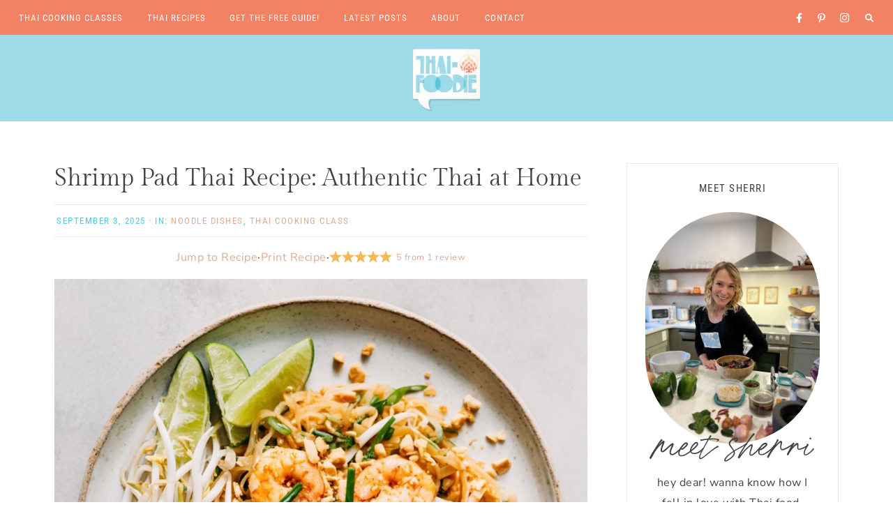

--- FILE ---
content_type: text/html
request_url: https://api.intentiq.com/profiles_engine/ProfilesEngineServlet?at=39&mi=10&dpi=936734067&pt=17&dpn=1&iiqidtype=2&iiqpcid=c432544c-031b-4538-be81-585e4ccd6961&iiqpciddate=1768947985718&pcid=7789de64-c0bb-4e37-b55b-74971a26b34b&idtype=3&gdpr=0&japs=false&jaesc=0&jafc=0&jaensc=0&jsver=0.33&testGroup=A&source=pbjs&ABTestingConfigurationSource=group&abtg=A&vrref=https%3A%2F%2Fthai-foodie.com%2Fthaifood%2Fpad-thai-recipe%2F
body_size: 55
content:
{"abPercentage":97,"adt":1,"ct":2,"isOptedOut":false,"data":{"eids":[]},"dbsaved":"false","ls":true,"cttl":86400000,"abTestUuid":"g_3ab3af0a-f5be-4c5f-afa9-a6f19259c7f0","tc":9,"sid":-128684142}

--- FILE ---
content_type: text/html; charset=utf-8
request_url: https://www.google.com/recaptcha/api2/aframe
body_size: 268
content:
<!DOCTYPE HTML><html><head><meta http-equiv="content-type" content="text/html; charset=UTF-8"></head><body><script nonce="wDn7ERgzmQos2YZO9aVUkQ">/** Anti-fraud and anti-abuse applications only. See google.com/recaptcha */ try{var clients={'sodar':'https://pagead2.googlesyndication.com/pagead/sodar?'};window.addEventListener("message",function(a){try{if(a.source===window.parent){var b=JSON.parse(a.data);var c=clients[b['id']];if(c){var d=document.createElement('img');d.src=c+b['params']+'&rc='+(localStorage.getItem("rc::a")?sessionStorage.getItem("rc::b"):"");window.document.body.appendChild(d);sessionStorage.setItem("rc::e",parseInt(sessionStorage.getItem("rc::e")||0)+1);localStorage.setItem("rc::h",'1768947990005');}}}catch(b){}});window.parent.postMessage("_grecaptcha_ready", "*");}catch(b){}</script></body></html>

--- FILE ---
content_type: text/plain
request_url: https://rtb.openx.net/openrtbb/prebidjs
body_size: -84
content:
{"id":"798d6c5d-d4fe-44b1-ae39-ecb78cb5d837","nbr":0}

--- FILE ---
content_type: text/plain; charset=utf-8
request_url: https://ads.adthrive.com/http-api/cv2
body_size: 7953
content:
{"om":["00eoh6e0","04f5pusp","0929nj63","0av741zl","0c298picd1q","0cpicd1q","0hly8ynw","0iyi1awv","0o3ed5fh","0p298ycs8g7","0pycs8g7","0s298m4lr19","0sm4lr19","1","1011_302_56233474","1011_302_56233478","1011_302_56233481","1011_302_56233497","1011_302_56233500","1011_302_56233555","1011_302_56233570","1011_302_56233573","1011_302_56233630","1011_302_56239946","1011_302_56241528","1011_302_56273321","1011_302_56527955","1011_302_56590693","1011_302_56652038","1011_302_56982199","1011_302_56982202","1011_302_56982295","1011_302_56982314","1011_302_56982418","1011_302_57035137","1011_302_57035222","1011_302_57035232","1011_46_11063301","1011_46_11063302","101779_7764-1036209","101779_7764-1036210","1028_8728253","10310289136970_462615644","10310289136970_577824614","10339421-5836009-0","10ua7afe","11142692","11509227","11633448","1185:1610326628","1185:1610326728","11896988","119_6230649","12010080","12010084","12010088","12168663","12169133","12441761","124843_8","124848_7","12552088","1374w81n","13mvd7kb","14700818","1610326728","1611092","16x7UEIxQu8","17_23391206","17_23391254","17_23391302","17_23391314","17_24104693","17_24104717","17_24104729","17_24632116","17_24632123","17_24683322","17_24696318","17_24696332","17_24765483","17_24766957","17_24766961","17_24766970","17_24766971","17_24766985","17_24767210","17_24767217","17_24767223","17_24767234","17_24767241","17_24767244","17_24767245","17_24767248","17_24767538","1891/84814","1nswb35c","1p89hmtr","1qycnxb6","1zjn1epv","202430_200_EAAYACog7t9UKc5iyzOXBU.xMcbVRrAuHeIU5IyS9qdlP9IeJGUyBMfW1N0_","202430_200_EAAYACogIm3jX30jHExW.LZiMVanc.j-uV7dHZ7rh4K3PRdSnOAyBBuRK60_","202430_200_EAAYACogfp82etiOdza92P7KkqCzDPazG1s0NmTQfyLljZ.q7ScyBDr2wK8_","206_492063","206_549410","206_551337","2132:45327624","2132:45327625","2132:46036624","2132:46039259","2132:46039504","2132:46039874","21339403-4854-4fef-a85a-d7a3e7dc5194","2149:12147059","2149:12156461","2149:12168663","2249:553781814","2249:614129898","2249:650628496","2249:650628575","2249:650650503","2249:664731943","2249:696523934","2249:703065356","23022ce3-bb82-432e-b660-df46f69551e2","2307:02fvliub","2307:0llgkye7","2307:0o3ed5fh","2307:0pycs8g7","2307:1nswb35c","2307:28u7c6ez","2307:2gev4xcy","2307:3ql09rl9","2307:4qxmmgd2","2307:61xc53ii","2307:6n1cwui3","2307:7cmeqmw8","2307:82ubdyhk","2307:8linfb0q","2307:8zkh523l","2307:9nex8xyd","2307:9t6gmxuz","2307:9vtd24w4","2307:a1vt6lsg","2307:a566o9hb","2307:a7w365s6","2307:a7wye4jw","2307:bpecuyjx","2307:bu0fzuks","2307:bwwbm3ch","2307:c1hsjx06","2307:c3jn1bgj","2307:c7mn7oi0","2307:c88kaley","2307:djstahv8","2307:ekv63n6v","2307:fovbyhjn","2307:fphs0z2t","2307:g49ju19u","2307:hf9ak5dg","2307:hpybs82n","2307:ikek48r0","2307:iw3id10l","2307:j5l7lkp9","2307:jd035jgw","2307:jq895ajv","2307:k28x0smd","2307:ksral26h","2307:oxs5exf6","2307:oz3ry6sr","2307:p3cf8j8j","2307:plth4l1a","2307:pnprkxyb","2307:q0nt8p8d","2307:qjfdr99f","2307:s2ahu2ae","2307:s4s41bit","2307:t83vr4jn","2307:thto5dki","2307:tty470r7","2307:vtri9xns","2307:w6xlb04q","2307:wt0wmo2s","2307:x9yz5t0i","2307:xal6oe9q","2307:xc88kxs9","2307:yy10h45c","23786257","2409_15064_70_86112923","2409_25495_176_CR52092918","2409_25495_176_CR52092919","2409_25495_176_CR52092922","2409_25495_176_CR52092923","2409_25495_176_CR52092957","2409_25495_176_CR52092958","2409_25495_176_CR52092959","2409_25495_176_CR52150651","2409_25495_176_CR52153848","2409_25495_176_CR52153849","2409_25495_176_CR52175340","2409_25495_176_CR52178315","2409_25495_176_CR52178316","2409_25495_176_CR52178325","2409_25495_176_CR52186411","2409_25495_176_CR52188001","2409_91366_409_189409","249c4zlh","25_13mvd7kb","25_4tgls8cg","25_4zai8e8t","25_52qaclee","25_53v6aquw","25_87z6cimm","25_8b5u826e","25_dwjp56fe","25_fjzzyur4","25_hueqprai","25_m2n177jy","25_op9gtamy","25_oz31jrd0","25_pz8lwofu","25_sgaw7i5o","25_ti0s3bz3","25_x716iscu","25_yi6qlg3p","25_zwzjgvpw","262594","2636_1101777_7764-1036207","2636_1101777_7764-1036208","2636_1101777_7764-1036209","2636_1101777_7764-1036210","2636_1101777_7764-1036212","2662_200562_8182931","2662_200562_8182933","2676:85402407","2676:85402410","2676:85661851","2676:85690699","2676:85807301","2676:85807307","2676:85807320","2676:85807326","2676:86410994","2676:86698029","2676:86698169","2676:86698258","26990879","2711_64_12147059","2715_9888_262592","2715_9888_262594","2760:176_CR52150651","28925636","28933536","28u7c6ez","29414696","29414711","29414845","2974:8168537","2974:8168540","2_206_554440","2_206_554460","2bgi8qgg","2h298dl0sv1","2kf27b35","2levso2o","2mokbgft","2vx824el","308_125203_16","31qdo7ks","33144395","33145655","33604789","33605023","34182009","3490:CR52092919","3490:CR52092921","3490:CR52212685","3490:CR52212687","3490:CR52212688","3490:CR52223725","34945989","3646_185414_T26335189","3658_120679_T25996036","3658_136236_fphs0z2t","3658_138741_T26317748","3658_138741_T26317759","3658_15180_T26338217","3658_18098_3ql09rl9","3658_18743_8zkh523l","3658_20625_thto5dki","3658_67113_2bgi8qgg","3658_78719_p3cf8j8j","36_46_11063302","3702_139777_24765461","3702_139777_24765466","3702_139777_24765476","3702_139777_24765477","3702_139777_24765483","3702_139777_24765484","3702_139777_24765489","3702_139777_24765527","3702_139777_24765530","3702_139777_24765537","3702_139777_24765546","3702_139777_24765548","381513943572","3822:23149016","39303318","39364467","3LMBEkP-wis","3f2981olgf0","3o6augn1","3ql09rl9","4083IP31KS13blueboheme_db23e","409_216326","409_216366","409_216396","409_216406","409_216416","409_216496","409_216506","409_223589","409_223591","409_223599","409_225978","409_225982","409_225983","409_225992","409_226332","409_226342","409_226352","409_227223","409_227224","409_227239","409_228115","409_228354","409_228356","409_228362","409_230713","409_230718","409_231798","41d04ccd-24ba-421a-b709-bbe36a2eeb32","43919974","43919976","43919985","43919986","439246469228","44023623","44629254","45327624","458901553568","45970140","45999649","46036624","46039902","46243_46_11063302","47869802","481703827","485027845327","48579735","48594493","48673705","48700636","48700649","49039749","49064328","49068569","49123012","49123013","492063","4941614","4941618","4947806","49869013","49869015","4aqwokyz","4fk9nxse","4ghpg1az","4qks9viz","4qxmmgd2","4sgewasf","4tgls8cg","4yevyu88","4zai8e8t","501425","51372397","51372410","514819301","521_425_203499","521_425_203500","521_425_203501","521_425_203504","521_425_203505","521_425_203506","521_425_203508","521_425_203509","521_425_203514","521_425_203515","521_425_203517","521_425_203518","521_425_203525","521_425_203526","521_425_203535","521_425_203536","521_425_203538","521_425_203539","521_425_203540","521_425_203542","521_425_203543","521_425_203546","521_425_203609","521_425_203612","521_425_203614","521_425_203615","521_425_203617","521_425_203618","521_425_203621","521_425_203627","521_425_203631","521_425_203632","521_425_203633","521_425_203634","521_425_203635","521_425_203636","521_425_203643","521_425_203644","521_425_203657","521_425_203659","521_425_203660","521_425_203663","521_425_203675","521_425_203677","521_425_203678","521_425_203684","521_425_203692","521_425_203693","521_425_203696","521_425_203699","521_425_203700","521_425_203702","521_425_203703","521_425_203704","521_425_203706","521_425_203708","521_425_203711","521_425_203712","521_425_203714","521_425_203728","521_425_203729","521_425_203730","521_425_203731","521_425_203732","521_425_203733","521_425_203736","521_425_203742","521_425_203743","521_425_203744","521_425_203750","521_425_203864","521_425_203867","521_425_203868","521_425_203871","521_425_203874","521_425_203877","521_425_203878","521_425_203879","521_425_203880","521_425_203884","521_425_203885","521_425_203890","521_425_203891","521_425_203892","521_425_203893","521_425_203894","521_425_203897","521_425_203898","521_425_203905","521_425_203906","521_425_203907","521_425_203908","521_425_203909","521_425_203912","521_425_203917","521_425_203924","521_425_203926","521_425_203929","521_425_203932","521_425_203933","521_425_203934","521_425_203936","521_425_203938","521_425_203943","521_425_203946","521_425_203947","521_425_203948","521_425_203949","521_425_203952","521_425_203956","521_425_203961","521_425_203964","521_425_203965","521_425_203967","521_425_203968","521_425_203970","521_425_203975","521_425_203977","521_425_203982","522567","522709","522710","5316_139700_87802704-bd5f-4076-a40b-71f359b6d7bf","5316_139700_8f247a38-d651-4925-9883-c24f9c9285c0","5316_139700_bd0b86af-29f5-418b-9bb4-3aa99ec783bd","5316_139700_cbda64c5-11d0-46f9-8941-2ca24d2911d8","5316_139700_e57da5d6-bc41-40d9-9688-87a11ae6ec85","5316_139700_fd97502e-2b85-4f6c-8c91-717ddf767abc","53v6aquw","542392","549410","5510:1nswb35c","5510:c88kaley","5510:cymho2zs","5510:mznp7ktv","5510:ouycdkmq","5510:uk9x4xmh","55167461","5532:553781814","5532:553781913","554443","554460","55526750","5563_66529_OADD2.1316115555006019_1AQHLLNGQBND5SG","5563_66529_OADD2.7353040902704_12VHHVEFFXH8OJ4LUR","5563_66529_OADD2.7353083169082_14CHQFJEGBEH1W68BV","5563_66529_OAIP.4d6d464aff0c47f3610f6841bcebd7f0","5563_66529_OAIP.4fffe45c1de36bc5b1684992a4e70d6e","5563_66529_OAIP.7139dd6524c85e94ad15863e778f376a","5563_66529_OAIP.b68940c0fa12561ebd4bcaf0bb889ff9","557_409_216398","557_409_220139","557_409_220149","557_409_220343","557_409_220344","557_409_220364","557_409_223589","557_409_228055","557_409_228074","557_409_228363","557_409_228370","557_409_228378","557_409_230713","557_409_230714","557_409_230716","557_409_230718","558_93_61xc53ii","558_93_8zkh523l","558_93_c25uv8cd","56071098","560_74_18236267","560_74_18236270","56635908","56635945","5670:8168475","5700:553781913","5726507783","5726594343","576777115309199355","577824614","59873208","59873222","59873223","59873224","59873230","5989_84349_553781814","5989_91771_694099967","5C0Pe45NTdKX6ZB21WlRBQ","5a5vgxhj","5iujftaz","5mh8a4a2","5r298t0lalb","5sfc9ja1","6026507537","60f5a06w","61210719","61213159","6126589193","61298xc53ii","61444664","618576351","618653722","618876699","618980679","61900466","619089559","61916211","61916225","61932920","61932948","61932957","61xc53ii","62019681","62187798","62217784","6226505239","6226507991","6226508011","6226522291","6226530649","6226534291","6250_66552_1112487743","6250_66552_1126497634","627225143","627227759","627290883","627301267","627309156","627309159","627506494","628015148","628086965","628153053","628222860","628223277","628360579","628360582","628444256","628444259","628444262","628444349","628444433","628444439","628456307","628456313","628456379","628456382","628622163","628622172","628622241","628622244","628622250","628683371","628687043","628687157","628687460","628687463","628803013","628841673","629007394","629009180","629167998","629168001","629168010","629168565","629171196","629171202","629255550","629350437","62946748","629488423","62977989","62980343","62981075","629984747","629a62ca-3e36-4994-b109-11a966a9ced7","62xhcfc5","630137823","6365_61796_742174851279","6365_61796_784844652399","6365_61796_784880263591","6365_61796_784880274628","6365_61796_784880275657","6365_61796_785451798380","6365_61796_790184873197","6365_61796_790703534108","63barbg1","63t6qg56","651637462","652348584","659216891404","659713728691","670_9916_462615644","670_9916_577824614","676bd673-59ce-4c65-b3d9-40b8ac655666","676lzlnk","67d1999e-ffe1-428f-abef-86f5b157cabd","680_99480_464327579","680_99480_700109379","680_99480_700109391","688078501","690_99485_1610326628","692192868","692192997","697189859","697189873","697189892","697189907","697189917","697189924","697189927","697189980","697189989","697189993","697189994","697189999","697190012","697190041","697190072","697199588","697199614","697525780","697525781","697525795","697525805","697525824","697876986","697876988","697876997","697876998","697876999","697877001","699554059","699824707","6adqba78","6b8inw6p","6bfbb9is","6hye09n0","6l96h853","6lmy2lg0","6mj57yc0","6n1cwui3","6q29si7r","6rbncy53","6z26stpw","700109389","700117707","701276081","702397981","702423494","702759436","702759441","702759484","702834487","705966208","706320056","70_85402325","70_85690521","70_86082701","7354_138543_85807343","74243_74_18268077","74_577824612","74_577824614","7764-1036205","7764-1036206","7764-1036207","7764-1036208","7764-1036209","7764-1036211","7764-1036212","77o0iydu","781218652921","794di3me","7969_149355_42375956","7969_149355_45970288","7a0tg1yi","7a6658c5-5420-4a75-bb1c-62b10b96026f","7c61cb58-4990-4fe5-bfb5-ecb34d6cd13c","7cmeqmw8","7n298tsm1p8","7nnanojy","7qIE6HPltrY","7qevw67b","7qnppulg","80ec5mhd","8152859","8152879","8168537","8168539","82_7764-1036202","82_7764-1036209","82_7764-1036210","82ubdyhk","83443844","83443879","85402272","85943196","85954584","86128401","86509230","8b5u826e","8c07f861-742e-4560-a47c-1a09784139de","8i63s069","8l298infb0q","8linfb0q","8o298rkh93v","8orkh93v","8z3l4rh4","8zkh523l","9057/0328842c8f1d017570ede5c97267f40d","9057/211d1f0fa71d1a58cabee51f2180e38f","90_12552094","90_12837802","91950666","91950669","92qnnm8i","94uuso8o","96srbype","97298fzsz2a","97_8152859","97_8152878","9cv2cppz","9d31269e-37d5-4d92-9bba-04621b0ce2a4","9d5f8vic","9j298se9oga","9krcxphu","9l06fx6u","9nex8xyd","9rqgwgyb","9rvsrrn1","9t6gmxuz","9vykgux1","9wmwe528","9yffr0hr","Fr6ZACsoGJI","a0637yz2","a0oxacu8","a238a533-6f38-4548-997d-7caac80c82da","a566o9hb","a7ab4371-4475-4128-a3fd-849baf541da6","a7w365s6","a7wye4jw","aa84jjkn","ascierwp","auyahd87","ax298w5pt53","axw5pt53","bd5xg6f6","be4hm1i2","bn278v80","bnef280p","bpecuyjx","bpwmigtk","bvhq38fl","bw5u85ie","c1ac0d89-57d3-4daf-a2ac-4df878fb036e","c1hsjx06","c22985uv8cd","c25uv8cd","c3298dhicuk","c3298jn1bgj","c3dhicuk","c3jn1bgj","c7298mn7oi0","c75hp4ji","c7mn7oi0","c7z0h277","c88kaley","cd40m5wq","cfcd6806-8ccb-428f-ba85-c5cb86785551","co17kfxk","cr-0ahxxohiubwe","cr-1oplzoysu9vd","cr-1oplzoysuatj","cr-5dqze5bjubwe","cr-6ovjht2eu9vd","cr-6ovjht2euatj","cr-6ovjht2eubwe","cr-72occ8olu9vd","cr-8us79ie6ubwe","cr-98ru5i3wu9xg","cr-Bitc7n_p9iw__vat__49i_k_6v6_h_jce2vj5h_I4lo9gokm","cr-Bitc7n_p9iw__vat__49i_k_6v6_h_jce2vj5h_ZUFnU4yjl","cr-Bitc7n_p9iw__vat__49i_k_6v6_h_jce2vj5h_yApYgdjrj","cr-Bitc7n_p9iw__vat__49i_k_6v6_h_jce2vm6d_U5356gokm","cr-a9s2xe8tubwj","cr-a9s2xf1tubwj","cr-aaqt0j7wubwj","cr-aaqt0k1vubwj","cr-aav22g0wubwj","cr-aav22g1pubwj","cr-aav22g2rubwj","cr-aavwye0wubwj","cr-aavwye1uubwj","cr-aawz2m3vubwj","cr-aawz2m3yubwj","cr-aawz2m4yubwj","cr-aawz2m6qubwj","cr-aawz2m6wubwj","cr-aawz3f0wubwj","cr-aawz3f2tubwj","cr-aawz3f3qubwj","cr-aawz3i2xubwj","cr-cz5eolb5uatj","cr-dfsz3h5wu7tmu","cr-gaqt1_k4quarexzqntt","cr-ghun4f53u9vd","cr-ghun4f53ubxe","cr-kz4ol95lu9vd","cr-lv8r99tcubwe","cr-sk1vaer4ubwe","cr-vu0tbhteuatj","cr-w5suf4cpu9vd","cr-wm8psj6gubwe","cr-wvy9pnlnubwe","cr-xu1ullzyuatj","cv2huqwc","cymho2zs","czt3qxxp","d4pqkecm","d8ijy7f2","dadb4c92-e34b-4e4b-a5a4-26bd2fdcb7a6","de66hk0y","dg2WmFvzosE","dif1fgsg","djstahv8","dlhzctga","dpjydwun","dsugp5th","dttupnse","dwghal43","dwjp56fe","e0298z9bgr8","e2c76his","eb9vjo1r","ed5kozku","ej29882reoz","ekocpzhh","extremereach_creative_76559239","eypd722d","f3craufm","f9298zmsi7x","fdujxvyb","fjp0ceax","fmbxvfw0","fmmrtnw7","fo298vbyhjn","fo44dzby","fovbyhjn","fp298hs0z2t","fphs0z2t","fryszyiz","ft298guiytk","g49ju19u","g4m2hasl","g529811rwow","g5egxitt","ge4000vb","ge4kwk32","gh8va2dg","gis95x88","gpx7xks2","h0cw921b","h352av0k","h4d8w3i0","h5298p8x4yp","h7jwx0t5","h828fwf4","h9sd3inc","hf2989ak5dg","hf9ak5dg","hf9btnbz","hpybs82n","hu2988cf63l","hueqprai","i1gs57kc","i2aglcoy","i729876wjt4","i776wjt4","i8q65k6g","iaqttatc","idv00ihq","ik298ek48r0","ikek48r0","irMqs4j41TM","it298aqmlds","iw3id10l","izj71zey","j39smngx","j4r0agpc","j5l7lkp9","jci9uj40","jd035jgw","jonxsolf","jox7do5h","jq298895ajv","jq895ajv","jzqxffb2","k1aq2uly","k28x0smd","k32m2mvp","k3mnim0y","kaojko3j","kecbwzbd","keclz3yy","ksrdc5dk","kv2blzf2","kxcowe3b","kz8629zd","l4fh84wa","lc298408s2k","lc408s2k","ldnbhfjl","ldv3iy6n","ljai1zni","llssk7bx","lmi8pfvy","lmkhu9q3","lp37a2wq","lu0m1szw","lxf6ue2i","m1gs48fk","m2n177jy","m3128oiv","m3wzasds","m4298xt6ckm","m4xt6ckm","m9sef69t","mmczbw1f","mmr74uc4","msspibow","mvs8bhbb","mx298eigr8p","mznp7ktv","n3egwnq7","n9xxyakp","nativetouch-32507","np9yfx64","nv0uqrqm","nww7g1ha","o4jf439x","o5h8ha31","o6aixi0z","o705c5j6","oczmkbuu","oe31iwxh","of0pnoue","ofoon6ir","ofr83ln0","okem47bb","op3f6pcp","op9gtamy","ot91zbhz","ou298ycdkmq","ouycdkmq","oxs5exf6","oz2983ry6sr","oz31jrd0","oz3ry6sr","ozdii3rw","p3cf8j8j","p9jaajrc","pagvt0pd","pga7q9mr","pi2986u4hm4","pi6u4hm4","pilv78fi","pl298th4l1a","plth4l1a","pnprkxyb","poc1p809","ppvl1dzu","pr3rk44v","pug4sba4","pv298u20l8t","pz8lwofu","q0nt8p8d","q9plh3qd","qaoxvuy4","qeds4xMFyQE","qffuo3l3","qj298rjt3pn","qjfdr99f","qjinld2m","qqj2iqh7","qqvgscdx","quk7w53j","qx169s69","r3298co354x","r3co354x","r747h5eh","rbs0tzzw","risjxoqk","rk5pkdan","rmttmrq8","rqqpcfh9","rrlikvt1","rup4bwce","rxj4b6nw","s42om3j4","s4s41bit","s6pbymn9","scpvMntwtuw","sdodmuod","sk3ffy7a","spdo2hlz","sr32zoh8","sslkianq","st298jmll2q","t2dlmwva","t393g7ye","t4zab46q","t58zjs8i","t5kb9pme","t62989sf2tp","t73gfjqn","t79r9pdb","ta3n09df","tchmlp1j","th298to5dki","thto5dki","ti0s3bz3","tt298y470r7","ttvuqq7b","tvhhxsdx","u3oyi6bb","u7863qng","u863nap5","ud298a4zi8x","ud61dfyz","uhebin5g","ujqkqtnh","utberk8n","uthwjnbu","v1oc480x","v4rfqxto","v5w56b83","v9k6m2b0","vbivoyo6","vkbkofrf","vkqnyng8","vosqszns","vu8587rh","w15c67ad","w82ynfkl","w9lu3v5o","w9z4nv6x","wk7ju0s9","wt0wmo2s","wvye2xa9","wy75flx2","wzzwxxwa","x22981s451d","x420t9me","x59pvthe","x716iscu","x9yz5t0i","xdaezn6y","xgjdt26g","xm17wwex","xm7xmowz","xtxa8s2d","xz9ajlkq","y51tr986","y82lzzu6","ybgpfta6","yi6qlg3p","z8hcebyi","z9yv3kpl","zaiy3lqy","zfexqyi5","zi298bvsmsx","zi298ox91q0","ziox91q0","znl4u1zy","zpm9ltrh","zq29891ppcm","zs4we7u0","zvdz58bk","zwzjgvpw","7979132","7979135"],"pmp":[],"adomains":["1md.org","a4g.com","about.bugmd.com","acelauncher.com","adameve.com","adelion.com","adp3.net","advenuedsp.com","aibidauction.com","aibidsrv.com","akusoli.com","allofmpls.org","arkeero.net","ato.mx","avazutracking.net","avid-ad-server.com","avid-adserver.com","avidadserver.com","aztracking.net","bc-sys.com","bcc-ads.com","bidderrtb.com","bidscube.com","bizzclick.com","bkserving.com","bksn.se","brightmountainads.com","bucksense.io","bugmd.com","ca.iqos.com","capitaloneshopping.com","cdn.dsptr.com","clarifion.com","clean.peebuster.com","cotosen.com","cs.money","cwkuki.com","dallasnews.com","dcntr-ads.com","decenterads.com","derila-ergo.com","dhgate.com","dhs.gov","digitaladsystems.com","displate.com","doyour.bid","dspbox.io","envisionx.co","ezmob.com","fla-keys.com","fmlabsonline.com","g123.jp","g2trk.com","gadgetslaboratory.com","gadmobe.com","getbugmd.com","goodtoknowthis.com","gov.il","grosvenorcasinos.com","guard.io","hero-wars.com","holts.com","howto5.io","http://bookstofilm.com/","http://countingmypennies.com/","http://fabpop.net/","http://folkaly.com/","http://gameswaka.com/","http://gowdr.com/","http://gratefulfinance.com/","http://outliermodel.com/","http://profitor.com/","http://tenfactorialrocks.com/","http://vovviral.com/","https://instantbuzz.net/","https://www.royalcaribbean.com/","ice.gov","imprdom.com","justanswer.com","liverrenew.com","longhornsnuff.com","lovehoney.com","lowerjointpain.com","lymphsystemsupport.com","meccabingo.com","media-servers.net","medimops.de","miniretornaveis.com","mobuppsrtb.com","motionspots.com","mygrizzly.com","myiq.com","myrocky.ca","national-lottery.co.uk","nbliver360.com","ndc.ajillionmax.com","nibblr-ai.com","niutux.com","nordicspirit.co.uk","notify.nuviad.com","notify.oxonux.com","own-imp.vrtzads.com","paperela.com","paradisestays.site","parasiterelief.com","peta.org","pfm.ninja","photoshelter.com","pixel.metanetwork.mobi","pixel.valo.ai","plannedparenthood.org","plf1.net","plt7.com","pltfrm.click","printwithwave.co","privacymodeweb.com","rangeusa.com","readywind.com","reklambids.com","ri.psdwc.com","royalcaribbean.com","royalcaribbean.com.au","rtb-adeclipse.io","rtb-direct.com","rtb.adx1.com","rtb.kds.media","rtb.reklambid.com","rtb.reklamdsp.com","rtb.rklmstr.com","rtbadtrading.com","rtbsbengine.com","rtbtradein.com","saba.com.mx","safevirus.info","securevid.co","seedtag.com","servedby.revive-adserver.net","shift.com","simple.life","smrt-view.com","swissklip.com","taboola.com","tel-aviv.gov.il","temu.com","theoceanac.com","track-bid.com","trackingintegral.com","trading-rtbg.com","trkbid.com","truthfinder.com","unoadsrv.com","usconcealedcarry.com","uuidksinc.net","vabilitytech.com","vashoot.com","vegogarden.com","viewtemplates.com","votervoice.net","vuse.com","waardex.com","wapstart.ru","wdc.go2trk.com","weareplannedparenthood.org","webtradingspot.com","www.royalcaribbean.com","xapads.com","xiaflex.com","yourchamilia.com"]}

--- FILE ---
content_type: text/plain; charset=UTF-8
request_url: https://at.teads.tv/fpc?analytics_tag_id=PUB_17002&tfpvi=&gdpr_consent=&gdpr_status=22&gdpr_reason=220&ccpa_consent=&sv=prebid-v1
body_size: 56
content:
YTVlMmU1NTEtNTdkNC00MTBlLWFmYmItOTUzYmE0MWU0ZDM0Iy0yLTg=

--- FILE ---
content_type: text/plain
request_url: https://rtb.openx.net/openrtbb/prebidjs
body_size: -221
content:
{"id":"f5311b72-f801-4c3d-b304-99611b35f291","nbr":0}

--- FILE ---
content_type: text/plain
request_url: https://rtb.openx.net/openrtbb/prebidjs
body_size: -221
content:
{"id":"ff4f5289-668c-4809-9f39-09317a3f2b1e","nbr":0}